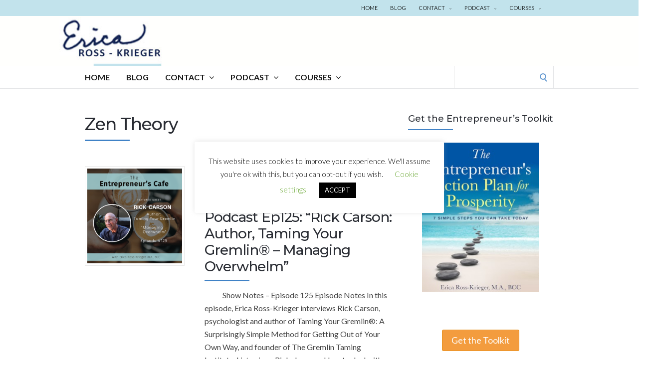

--- FILE ---
content_type: text/html; charset=UTF-8
request_url: https://ericarosscoach.com/tag/zen-theory/
body_size: 52526
content:
<!DOCTYPE html>
<html lang="en-US">
<head>
	<!-- Meta -->
	<meta charset="UTF-8">
	<meta name="viewport" content="width=device-width, initial-scale=1">
	<!-- Link -->
	<link rel="profile" href="http://gmpg.org/xfn/11">
	<link rel="pingback" href="https://ericarosscoach.com/xmlrpc.php">
	<!-- WP Head -->
	<title>Zen Theory &#8211; EricaRossCoach.com</title>
<meta name='robots' content='max-image-preview:large' />
<link rel='dns-prefetch' href='//fonts.googleapis.com' />
<link rel="alternate" type="application/rss+xml" title="EricaRossCoach.com &raquo; Feed" href="https://ericarosscoach.com/feed/" />
<link rel="alternate" type="application/rss+xml" title="EricaRossCoach.com &raquo; Comments Feed" href="https://ericarosscoach.com/comments/feed/" />
<link rel="alternate" type="application/rss+xml" title="EricaRossCoach.com &raquo; Zen Theory Tag Feed" href="https://ericarosscoach.com/tag/zen-theory/feed/" />
<script type="text/javascript">
/* <![CDATA[ */
window._wpemojiSettings = {"baseUrl":"https:\/\/s.w.org\/images\/core\/emoji\/15.0.3\/72x72\/","ext":".png","svgUrl":"https:\/\/s.w.org\/images\/core\/emoji\/15.0.3\/svg\/","svgExt":".svg","source":{"concatemoji":"https:\/\/ericarosscoach.com\/wp-includes\/js\/wp-emoji-release.min.js"}};
/*! This file is auto-generated */
!function(i,n){var o,s,e;function c(e){try{var t={supportTests:e,timestamp:(new Date).valueOf()};sessionStorage.setItem(o,JSON.stringify(t))}catch(e){}}function p(e,t,n){e.clearRect(0,0,e.canvas.width,e.canvas.height),e.fillText(t,0,0);var t=new Uint32Array(e.getImageData(0,0,e.canvas.width,e.canvas.height).data),r=(e.clearRect(0,0,e.canvas.width,e.canvas.height),e.fillText(n,0,0),new Uint32Array(e.getImageData(0,0,e.canvas.width,e.canvas.height).data));return t.every(function(e,t){return e===r[t]})}function u(e,t,n){switch(t){case"flag":return n(e,"\ud83c\udff3\ufe0f\u200d\u26a7\ufe0f","\ud83c\udff3\ufe0f\u200b\u26a7\ufe0f")?!1:!n(e,"\ud83c\uddfa\ud83c\uddf3","\ud83c\uddfa\u200b\ud83c\uddf3")&&!n(e,"\ud83c\udff4\udb40\udc67\udb40\udc62\udb40\udc65\udb40\udc6e\udb40\udc67\udb40\udc7f","\ud83c\udff4\u200b\udb40\udc67\u200b\udb40\udc62\u200b\udb40\udc65\u200b\udb40\udc6e\u200b\udb40\udc67\u200b\udb40\udc7f");case"emoji":return!n(e,"\ud83d\udc26\u200d\u2b1b","\ud83d\udc26\u200b\u2b1b")}return!1}function f(e,t,n){var r="undefined"!=typeof WorkerGlobalScope&&self instanceof WorkerGlobalScope?new OffscreenCanvas(300,150):i.createElement("canvas"),a=r.getContext("2d",{willReadFrequently:!0}),o=(a.textBaseline="top",a.font="600 32px Arial",{});return e.forEach(function(e){o[e]=t(a,e,n)}),o}function t(e){var t=i.createElement("script");t.src=e,t.defer=!0,i.head.appendChild(t)}"undefined"!=typeof Promise&&(o="wpEmojiSettingsSupports",s=["flag","emoji"],n.supports={everything:!0,everythingExceptFlag:!0},e=new Promise(function(e){i.addEventListener("DOMContentLoaded",e,{once:!0})}),new Promise(function(t){var n=function(){try{var e=JSON.parse(sessionStorage.getItem(o));if("object"==typeof e&&"number"==typeof e.timestamp&&(new Date).valueOf()<e.timestamp+604800&&"object"==typeof e.supportTests)return e.supportTests}catch(e){}return null}();if(!n){if("undefined"!=typeof Worker&&"undefined"!=typeof OffscreenCanvas&&"undefined"!=typeof URL&&URL.createObjectURL&&"undefined"!=typeof Blob)try{var e="postMessage("+f.toString()+"("+[JSON.stringify(s),u.toString(),p.toString()].join(",")+"));",r=new Blob([e],{type:"text/javascript"}),a=new Worker(URL.createObjectURL(r),{name:"wpTestEmojiSupports"});return void(a.onmessage=function(e){c(n=e.data),a.terminate(),t(n)})}catch(e){}c(n=f(s,u,p))}t(n)}).then(function(e){for(var t in e)n.supports[t]=e[t],n.supports.everything=n.supports.everything&&n.supports[t],"flag"!==t&&(n.supports.everythingExceptFlag=n.supports.everythingExceptFlag&&n.supports[t]);n.supports.everythingExceptFlag=n.supports.everythingExceptFlag&&!n.supports.flag,n.DOMReady=!1,n.readyCallback=function(){n.DOMReady=!0}}).then(function(){return e}).then(function(){var e;n.supports.everything||(n.readyCallback(),(e=n.source||{}).concatemoji?t(e.concatemoji):e.wpemoji&&e.twemoji&&(t(e.twemoji),t(e.wpemoji)))}))}((window,document),window._wpemojiSettings);
/* ]]> */
</script>
<style id='wp-emoji-styles-inline-css' type='text/css'>

	img.wp-smiley, img.emoji {
		display: inline !important;
		border: none !important;
		box-shadow: none !important;
		height: 1em !important;
		width: 1em !important;
		margin: 0 0.07em !important;
		vertical-align: -0.1em !important;
		background: none !important;
		padding: 0 !important;
	}
</style>
<link rel='stylesheet' id='wp-block-library-css' href='https://ericarosscoach.com/wp-includes/css/dist/block-library/style.min.css' type='text/css' media='all' />
<style id='classic-theme-styles-inline-css' type='text/css'>
/*! This file is auto-generated */
.wp-block-button__link{color:#fff;background-color:#32373c;border-radius:9999px;box-shadow:none;text-decoration:none;padding:calc(.667em + 2px) calc(1.333em + 2px);font-size:1.125em}.wp-block-file__button{background:#32373c;color:#fff;text-decoration:none}
</style>
<style id='global-styles-inline-css' type='text/css'>
body{--wp--preset--color--black: #000000;--wp--preset--color--cyan-bluish-gray: #abb8c3;--wp--preset--color--white: #ffffff;--wp--preset--color--pale-pink: #f78da7;--wp--preset--color--vivid-red: #cf2e2e;--wp--preset--color--luminous-vivid-orange: #ff6900;--wp--preset--color--luminous-vivid-amber: #fcb900;--wp--preset--color--light-green-cyan: #7bdcb5;--wp--preset--color--vivid-green-cyan: #00d084;--wp--preset--color--pale-cyan-blue: #8ed1fc;--wp--preset--color--vivid-cyan-blue: #0693e3;--wp--preset--color--vivid-purple: #9b51e0;--wp--preset--gradient--vivid-cyan-blue-to-vivid-purple: linear-gradient(135deg,rgba(6,147,227,1) 0%,rgb(155,81,224) 100%);--wp--preset--gradient--light-green-cyan-to-vivid-green-cyan: linear-gradient(135deg,rgb(122,220,180) 0%,rgb(0,208,130) 100%);--wp--preset--gradient--luminous-vivid-amber-to-luminous-vivid-orange: linear-gradient(135deg,rgba(252,185,0,1) 0%,rgba(255,105,0,1) 100%);--wp--preset--gradient--luminous-vivid-orange-to-vivid-red: linear-gradient(135deg,rgba(255,105,0,1) 0%,rgb(207,46,46) 100%);--wp--preset--gradient--very-light-gray-to-cyan-bluish-gray: linear-gradient(135deg,rgb(238,238,238) 0%,rgb(169,184,195) 100%);--wp--preset--gradient--cool-to-warm-spectrum: linear-gradient(135deg,rgb(74,234,220) 0%,rgb(151,120,209) 20%,rgb(207,42,186) 40%,rgb(238,44,130) 60%,rgb(251,105,98) 80%,rgb(254,248,76) 100%);--wp--preset--gradient--blush-light-purple: linear-gradient(135deg,rgb(255,206,236) 0%,rgb(152,150,240) 100%);--wp--preset--gradient--blush-bordeaux: linear-gradient(135deg,rgb(254,205,165) 0%,rgb(254,45,45) 50%,rgb(107,0,62) 100%);--wp--preset--gradient--luminous-dusk: linear-gradient(135deg,rgb(255,203,112) 0%,rgb(199,81,192) 50%,rgb(65,88,208) 100%);--wp--preset--gradient--pale-ocean: linear-gradient(135deg,rgb(255,245,203) 0%,rgb(182,227,212) 50%,rgb(51,167,181) 100%);--wp--preset--gradient--electric-grass: linear-gradient(135deg,rgb(202,248,128) 0%,rgb(113,206,126) 100%);--wp--preset--gradient--midnight: linear-gradient(135deg,rgb(2,3,129) 0%,rgb(40,116,252) 100%);--wp--preset--font-size--small: 13px;--wp--preset--font-size--medium: 20px;--wp--preset--font-size--large: 36px;--wp--preset--font-size--x-large: 42px;--wp--preset--spacing--20: 0.44rem;--wp--preset--spacing--30: 0.67rem;--wp--preset--spacing--40: 1rem;--wp--preset--spacing--50: 1.5rem;--wp--preset--spacing--60: 2.25rem;--wp--preset--spacing--70: 3.38rem;--wp--preset--spacing--80: 5.06rem;--wp--preset--shadow--natural: 6px 6px 9px rgba(0, 0, 0, 0.2);--wp--preset--shadow--deep: 12px 12px 50px rgba(0, 0, 0, 0.4);--wp--preset--shadow--sharp: 6px 6px 0px rgba(0, 0, 0, 0.2);--wp--preset--shadow--outlined: 6px 6px 0px -3px rgba(255, 255, 255, 1), 6px 6px rgba(0, 0, 0, 1);--wp--preset--shadow--crisp: 6px 6px 0px rgba(0, 0, 0, 1);}:where(.is-layout-flex){gap: 0.5em;}:where(.is-layout-grid){gap: 0.5em;}body .is-layout-flex{display: flex;}body .is-layout-flex{flex-wrap: wrap;align-items: center;}body .is-layout-flex > *{margin: 0;}body .is-layout-grid{display: grid;}body .is-layout-grid > *{margin: 0;}:where(.wp-block-columns.is-layout-flex){gap: 2em;}:where(.wp-block-columns.is-layout-grid){gap: 2em;}:where(.wp-block-post-template.is-layout-flex){gap: 1.25em;}:where(.wp-block-post-template.is-layout-grid){gap: 1.25em;}.has-black-color{color: var(--wp--preset--color--black) !important;}.has-cyan-bluish-gray-color{color: var(--wp--preset--color--cyan-bluish-gray) !important;}.has-white-color{color: var(--wp--preset--color--white) !important;}.has-pale-pink-color{color: var(--wp--preset--color--pale-pink) !important;}.has-vivid-red-color{color: var(--wp--preset--color--vivid-red) !important;}.has-luminous-vivid-orange-color{color: var(--wp--preset--color--luminous-vivid-orange) !important;}.has-luminous-vivid-amber-color{color: var(--wp--preset--color--luminous-vivid-amber) !important;}.has-light-green-cyan-color{color: var(--wp--preset--color--light-green-cyan) !important;}.has-vivid-green-cyan-color{color: var(--wp--preset--color--vivid-green-cyan) !important;}.has-pale-cyan-blue-color{color: var(--wp--preset--color--pale-cyan-blue) !important;}.has-vivid-cyan-blue-color{color: var(--wp--preset--color--vivid-cyan-blue) !important;}.has-vivid-purple-color{color: var(--wp--preset--color--vivid-purple) !important;}.has-black-background-color{background-color: var(--wp--preset--color--black) !important;}.has-cyan-bluish-gray-background-color{background-color: var(--wp--preset--color--cyan-bluish-gray) !important;}.has-white-background-color{background-color: var(--wp--preset--color--white) !important;}.has-pale-pink-background-color{background-color: var(--wp--preset--color--pale-pink) !important;}.has-vivid-red-background-color{background-color: var(--wp--preset--color--vivid-red) !important;}.has-luminous-vivid-orange-background-color{background-color: var(--wp--preset--color--luminous-vivid-orange) !important;}.has-luminous-vivid-amber-background-color{background-color: var(--wp--preset--color--luminous-vivid-amber) !important;}.has-light-green-cyan-background-color{background-color: var(--wp--preset--color--light-green-cyan) !important;}.has-vivid-green-cyan-background-color{background-color: var(--wp--preset--color--vivid-green-cyan) !important;}.has-pale-cyan-blue-background-color{background-color: var(--wp--preset--color--pale-cyan-blue) !important;}.has-vivid-cyan-blue-background-color{background-color: var(--wp--preset--color--vivid-cyan-blue) !important;}.has-vivid-purple-background-color{background-color: var(--wp--preset--color--vivid-purple) !important;}.has-black-border-color{border-color: var(--wp--preset--color--black) !important;}.has-cyan-bluish-gray-border-color{border-color: var(--wp--preset--color--cyan-bluish-gray) !important;}.has-white-border-color{border-color: var(--wp--preset--color--white) !important;}.has-pale-pink-border-color{border-color: var(--wp--preset--color--pale-pink) !important;}.has-vivid-red-border-color{border-color: var(--wp--preset--color--vivid-red) !important;}.has-luminous-vivid-orange-border-color{border-color: var(--wp--preset--color--luminous-vivid-orange) !important;}.has-luminous-vivid-amber-border-color{border-color: var(--wp--preset--color--luminous-vivid-amber) !important;}.has-light-green-cyan-border-color{border-color: var(--wp--preset--color--light-green-cyan) !important;}.has-vivid-green-cyan-border-color{border-color: var(--wp--preset--color--vivid-green-cyan) !important;}.has-pale-cyan-blue-border-color{border-color: var(--wp--preset--color--pale-cyan-blue) !important;}.has-vivid-cyan-blue-border-color{border-color: var(--wp--preset--color--vivid-cyan-blue) !important;}.has-vivid-purple-border-color{border-color: var(--wp--preset--color--vivid-purple) !important;}.has-vivid-cyan-blue-to-vivid-purple-gradient-background{background: var(--wp--preset--gradient--vivid-cyan-blue-to-vivid-purple) !important;}.has-light-green-cyan-to-vivid-green-cyan-gradient-background{background: var(--wp--preset--gradient--light-green-cyan-to-vivid-green-cyan) !important;}.has-luminous-vivid-amber-to-luminous-vivid-orange-gradient-background{background: var(--wp--preset--gradient--luminous-vivid-amber-to-luminous-vivid-orange) !important;}.has-luminous-vivid-orange-to-vivid-red-gradient-background{background: var(--wp--preset--gradient--luminous-vivid-orange-to-vivid-red) !important;}.has-very-light-gray-to-cyan-bluish-gray-gradient-background{background: var(--wp--preset--gradient--very-light-gray-to-cyan-bluish-gray) !important;}.has-cool-to-warm-spectrum-gradient-background{background: var(--wp--preset--gradient--cool-to-warm-spectrum) !important;}.has-blush-light-purple-gradient-background{background: var(--wp--preset--gradient--blush-light-purple) !important;}.has-blush-bordeaux-gradient-background{background: var(--wp--preset--gradient--blush-bordeaux) !important;}.has-luminous-dusk-gradient-background{background: var(--wp--preset--gradient--luminous-dusk) !important;}.has-pale-ocean-gradient-background{background: var(--wp--preset--gradient--pale-ocean) !important;}.has-electric-grass-gradient-background{background: var(--wp--preset--gradient--electric-grass) !important;}.has-midnight-gradient-background{background: var(--wp--preset--gradient--midnight) !important;}.has-small-font-size{font-size: var(--wp--preset--font-size--small) !important;}.has-medium-font-size{font-size: var(--wp--preset--font-size--medium) !important;}.has-large-font-size{font-size: var(--wp--preset--font-size--large) !important;}.has-x-large-font-size{font-size: var(--wp--preset--font-size--x-large) !important;}
.wp-block-navigation a:where(:not(.wp-element-button)){color: inherit;}
:where(.wp-block-post-template.is-layout-flex){gap: 1.25em;}:where(.wp-block-post-template.is-layout-grid){gap: 1.25em;}
:where(.wp-block-columns.is-layout-flex){gap: 2em;}:where(.wp-block-columns.is-layout-grid){gap: 2em;}
.wp-block-pullquote{font-size: 1.5em;line-height: 1.6;}
</style>
<link rel='stylesheet' id='cookie-law-info-css' href='https://ericarosscoach.com/wp-content/plugins/cookie-law-info/legacy/public/css/cookie-law-info-public.css' type='text/css' media='all' />
<link rel='stylesheet' id='cookie-law-info-gdpr-css' href='https://ericarosscoach.com/wp-content/plugins/cookie-law-info/legacy/public/css/cookie-law-info-gdpr.css' type='text/css' media='all' />
<link rel='stylesheet' id='socrates-v5-style-css' href='https://ericarosscoach.com/wp-content/themes/socrates-v5/style.css' type='text/css' media='all' />
<link rel='stylesheet' id='font-awesome-css' href='https://ericarosscoach.com/wp-content/themes/socrates-v5/css/fonts/font-awesome/font-awesome-min.css' type='text/css' media='all' />
<link rel='stylesheet' id='socrates-v5-google-fonts-css' href='//fonts.googleapis.com/css?family=Lato%3A300%2C400%2C500%2C700%7CMontserrat%3A300%2C400%2C500%2C700%26subset%3Dlatin%2Clatin-ext' type='text/css' media='all' />
<script type="text/javascript" src="https://ericarosscoach.com/wp-includes/js/jquery/jquery.min.js" id="jquery-core-js"></script>
<script type="text/javascript" src="https://ericarosscoach.com/wp-includes/js/jquery/jquery-migrate.min.js" id="jquery-migrate-js"></script>
<script type="text/javascript" id="cookie-law-info-js-extra">
/* <![CDATA[ */
var Cli_Data = {"nn_cookie_ids":[],"cookielist":[],"non_necessary_cookies":[],"ccpaEnabled":"","ccpaRegionBased":"","ccpaBarEnabled":"","strictlyEnabled":["necessary","obligatoire"],"ccpaType":"gdpr","js_blocking":"","custom_integration":"","triggerDomRefresh":"","secure_cookies":""};
var cli_cookiebar_settings = {"animate_speed_hide":"500","animate_speed_show":"500","background":"#FFF","border":"#b1a6a6c2","border_on":"","button_1_button_colour":"#000","button_1_button_hover":"#000000","button_1_link_colour":"#fff","button_1_as_button":"1","button_1_new_win":"","button_2_button_colour":"#333","button_2_button_hover":"#292929","button_2_link_colour":"#444","button_2_as_button":"","button_2_hidebar":"","button_3_button_colour":"#000","button_3_button_hover":"#000000","button_3_link_colour":"#fff","button_3_as_button":"1","button_3_new_win":"","button_4_button_colour":"#000","button_4_button_hover":"#000000","button_4_link_colour":"#62a329","button_4_as_button":"","button_7_button_colour":"#61a229","button_7_button_hover":"#4e8221","button_7_link_colour":"#fff","button_7_as_button":"1","button_7_new_win":"","font_family":"inherit","header_fix":"","notify_animate_hide":"","notify_animate_show":"","notify_div_id":"#cookie-law-info-bar","notify_position_horizontal":"right","notify_position_vertical":"bottom","scroll_close":"","scroll_close_reload":"","accept_close_reload":"","reject_close_reload":"","showagain_tab":"","showagain_background":"#fff","showagain_border":"#000","showagain_div_id":"#cookie-law-info-again","showagain_x_position":"100px","text":"#000","show_once_yn":"","show_once":"10000","logging_on":"","as_popup":"","popup_overlay":"","bar_heading_text":"","cookie_bar_as":"popup","popup_showagain_position":"bottom-right","widget_position":"left"};
var log_object = {"ajax_url":"https:\/\/ericarosscoach.com\/wp-admin\/admin-ajax.php"};
/* ]]> */
</script>
<script type="text/javascript" src="https://ericarosscoach.com/wp-content/plugins/cookie-law-info/legacy/public/js/cookie-law-info-public.js" id="cookie-law-info-js"></script>
<link rel="https://api.w.org/" href="https://ericarosscoach.com/wp-json/" /><link rel="alternate" type="application/json" href="https://ericarosscoach.com/wp-json/wp/v2/tags/91" /><link rel="EditURI" type="application/rsd+xml" title="RSD" href="https://ericarosscoach.com/xmlrpc.php?rsd" />
<style type="text/css">.wrapper, .body-general-layout-wrapped #page-inner { max-width: 1200px; }.site-title { position: absolute; clip: rect(1px, 1px, 1px, 1px); }.site-description { position: absolute; clip: rect(1px, 1px, 1px, 1px); }#header { background-image: url("https://ericarosscoach.com/wp-content/uploads/2019/06/EricaRossKrieger-top-bar.jpg"); }body #header-inner .wrapper { padding: 0; }#header-inner .wrapper { min-height: 100px; padding: 50px 0px; }@media only screen and ( min-width: 1025px ) and ( max-width: 1279px ) {body #header-inner .wrapper { min-height: 80px; padding: 40px 0px; }}@media only screen and ( min-width: 768px ) and ( max-width: 1024px ) {body #header-inner .wrapper { min-height: 62.5px; padding: 31.25px 0px; }}@media only screen and ( min-width: 480px ) and ( max-width: 767px ) {body #header-inner .wrapper { min-height: 45.454545454545px; padding: 22.727272727273px 0px; }}@media only screen and ( min-width: 320px ) and ( max-width: 479px ) {body #header-inner .wrapper { min-height: 26.315789473684px; padding: 13.157894736842px 0px; }}.page-template-default #content, .page-template-template-member #content { padding-right: 0px; }#top-bar { background-color: #c2e3ec; }#top-bar-navigation .menu > li > a, #top-bar-navigation .menu a .fa, #top-bar-search .search-field, #top-bar-search .fa { color: #000000; }#top-bar-search .search-field::-webkit-input-placeholder { color: #000000; }#top-bar-search .search-field::-moz-placeholder { color: #000000; }#top-bar-search .search-field:-ms-input-placeholder { color: #000000; }#top-bar-navigation .menu ul { background-color: #191a1f; }#top-bar-navigation .menu ul li > a { color: #fff; }#header { background-color: #292c33; }#logo .site-title { color: #fff; }#logo .site-description { color: #828992; }#navigation { background-color: #fff; }#navigation .menu > li > a, #navigation .menu a .fa { color: #181818; }#navigation-aside .menu > li > a, #navigation-aside .menu a .fa { color: #ffffff; }#navigation .menu ul, #mobile-navigation-menu, #navigation-aside .menu ul { background-color: #22242a; }#navigation .menu ul li > a, #mobile-navigation-menu a, #mobile-navigation-menu li .fa, #navigation-aside .menu ul li > a { color: #fff; }#footer-widgets { background-color: #d3d3d3; }#footer-widgets, #footer-widgets a, #footer-widgets ul { color: #4082c6; }#footer-widgets { color: #fff; }#footer-widgets .widget-title { color: #4082c6; }#footer-widgets .widget-title:after { background: #4082c6; }#footer-bottom { background: #fff; }#footer-bottom { color: #444; }#footer-bottom a { color: #4082c6; }#footer-navigation .menu > li > a { color: #4082c6; }#footer-navigation .menu > li > a:hover { color: #4082c6; }body, button, input, select, textarea { color: #444; }h1, h2, h3, h4, h5, h6, .blog-post-single-title, .page-title { color: #292c33; }table thead, table tbody th, button, input[type="button"], input[type="reset"], input[type="submit"], .header-mobile-nav-hook, .post-s1-title:after, .post-s1-read-more a, .post-s2-read-more a, .post-s2-cats a, .post-s3-cats a, .post-s3-title:after, .pagination-load-more a, .pagination-type-numbered a, .blog-post-single-nav-button, .widget .tagcloud a, #footer-widgets .widget-title:after, .blog-post-single-title:after, .page-title:after, .blog-post-single-content h2:after, .blog-post-single-content h3:after, .blog-post-single-content h4:after, .blog-post-single-content h5:after, .comments-section-heading-title:after, .comment-reply-title:after, #sidebar .widget-title:after { background-color: #4082c6; }.comment-meta-author, #header-search .fa { color: #4082c6; }.search-icon { border-color: #4082c6; }.search-icon::after { background-color: #4082c6; }.soc-toggle.active .soc-toggle-title,.soc-tabs-nav-item.active {background: #4082c6;border-color:#4082c6 }a { color: #4082c6; }.widget_search input[type="submit"] { border-color: #4082c6; }body, button, input, select, textarea, input[type="text"], input[type="email"], input[type="url"], input[type="password"], input[type="search"], textarea { font-family: "Lato"; }h1, h2, h3, h4, h5, h6, #logo .site-title { font-family: "Montserrat"; }#top-bar-navigation .menu > li > a, #top-bar-navigation .menu ul li a, #navigation .menu > li > a, #navigation .menu ul li > a, #navigation-aside .menu > li > a, #navigation-aside .menu ul li > a, #mobile-navigation-menu a, #footer-copyright, #footer-navigation .menu > li > a { text-transform:uppercase; }h1 { font-size: 33px; }h2 { font-size: 30px; }h3 { font-size: 27px; }h4 { font-size: 24px; }h5 { font-size: 21px; }h6 { font-size: 18px; }@media only screen and ( max-width: 767px ) {h1 { font-size: 26px; }h2 { font-size: 24px; }h3 { font-size: 22px; }h4 { font-size: 20px; }h5 { font-size: 18px; }h6 { font-size: 16px; }}#logo .site-title { font-size: 34px; font-weight: 700; }#logo .site-description { font-size: 20px; font-weight: 400; }body, button, input, select, textarea { font-size: 16px; font-weight: 400; }.page-title { font-size: 35px; font-weight: 500; }.blog-post-single-title { font-size: 35px; font-weight: 500; }.post-s1-title { font-size: 28px; font-weight: 500; }#navigation .menu > li > a, #navigation-aside .menu > li > a { font-size: 16px; font-weight: 600; }#navigation .menu ul li > a, #navigation-aside .menu ul li > a { font-size: 13px; font-weight: 600; }#header-widgets .widget-title, #sidebar .widget-title, #footer-widgets .widget-title { font-size: 18px; font-weight: 500; }#footer-copyright, #footer-bottom a, #footer-navigation .menu > li > a, #footer-navigation .menu > li > a:hover { font-size: 12px; font-weight: 400; }.post-s2-title { font-size: 17px; color: #000000; }</style></head>
<body class="archive tag tag-zen-theory tag-91 browser-chrome body-general-layout-full body-logo-position-left body-fitvids-enabled">

	<div id="page" class="site">
	
		<div id="page-inner">

			
	<div id="top-bar">
		
		<div class="wrapper clearfix">

						<div id="top-bar-navigation" class="hide-on-mobile">
				<div class="menu-primary-container"><ul id="top-bar-menu" class="menu"><li id="menu-item-23" class="menu-item menu-item-type-custom menu-item-object-custom menu-item-home menu-item-23"><a href="https://ericarosscoach.com">Home</a></li>
<li id="menu-item-29" class="menu-item menu-item-type-post_type menu-item-object-page current_page_parent menu-item-29"><a href="https://ericarosscoach.com/blog/">Blog</a></li>
<li id="menu-item-135" class="menu-item menu-item-type-post_type menu-item-object-page menu-item-has-children menu-item-135"><a href="https://ericarosscoach.com/contact/">Contact</a>
<ul class="sub-menu">
	<li id="menu-item-471" class="menu-item menu-item-type-post_type menu-item-object-page menu-item-471"><a href="https://ericarosscoach.com/terms-of-use/">Terms Of Use</a></li>
</ul>
</li>
<li id="menu-item-242" class="menu-item menu-item-type-custom menu-item-object-custom menu-item-has-children menu-item-242"><a href="https://theentrepreneurscafe.simplecast.com">Podcast</a>
<ul class="sub-menu">
	<li id="menu-item-266" class="menu-item menu-item-type-custom menu-item-object-custom menu-item-266"><a href="https://theentrepreneurscafe.simplecast.com/">Podcast Episodes</a></li>
	<li id="menu-item-265" class="menu-item menu-item-type-post_type menu-item-object-page menu-item-265"><a href="https://ericarosscoach.com/podcast-guest/">Podcast Guest Application</a></li>
</ul>
</li>
<li id="menu-item-1275" class="menu-item menu-item-type-custom menu-item-object-custom menu-item-has-children menu-item-1275"><a href="https://EricaRossCoach.com/Courses">Courses</a>
<ul class="sub-menu">
	<li id="menu-item-1276" class="menu-item menu-item-type-post_type menu-item-object-page menu-item-1276"><a href="https://ericarosscoach.com/10-day-money-mindset-makeover-course/">10-Day Money Mindset Makeover Course</a></li>
	<li id="menu-item-1277" class="menu-item menu-item-type-post_type menu-item-object-page menu-item-1277"><a href="https://ericarosscoach.com/mindset-mastery-program/">Mindset Mastery Program</a></li>
</ul>
</li>
</ul></div>			</div><!-- #top-bar-navigation -->

		</div><!-- .wrapper -->

	</div><!-- #top-bar -->


									
				<header id="header" class="site-header">

					<div id="header-inner">

						<div class="wrapper clearfix">
						
							<div id="logo">
	<div itemscope itemtype="http://schema.org/Organization"></div>		</div><!-- #logo -->																					<div id="mobile-navigation">
	<span class="header-mobile-nav-hook"><span class="header-mobile-nav-hook-icon"></span></span>
</div><!-- #mobile-navigation -->
						</div><!-- .wrapper -->

													<a href="https://ericarosscoach.com/" id="full-header-link"><span class="screen-reader-text">EricaRossCoach.com</span></a>
						
					</div><!-- #header-inner -->
					
				</header><!-- #header -->

			
						<nav id="navigation" class="navigation-below">
	<div class="wrapper clearfix">
		<div id="navigation-inner">
			<div class="menu-primary-container"><ul id="primary-menu" class="menu"><li class="menu-item menu-item-type-custom menu-item-object-custom menu-item-home menu-item-23"><a href="https://ericarosscoach.com">Home</a></li>
<li class="menu-item menu-item-type-post_type menu-item-object-page current_page_parent menu-item-29"><a href="https://ericarosscoach.com/blog/">Blog</a></li>
<li class="menu-item menu-item-type-post_type menu-item-object-page menu-item-has-children menu-item-135"><a href="https://ericarosscoach.com/contact/">Contact</a>
<ul class="sub-menu">
	<li class="menu-item menu-item-type-post_type menu-item-object-page menu-item-471"><a href="https://ericarosscoach.com/terms-of-use/">Terms Of Use</a></li>
</ul>
</li>
<li class="menu-item menu-item-type-custom menu-item-object-custom menu-item-has-children menu-item-242"><a href="https://theentrepreneurscafe.simplecast.com">Podcast</a>
<ul class="sub-menu">
	<li class="menu-item menu-item-type-custom menu-item-object-custom menu-item-266"><a href="https://theentrepreneurscafe.simplecast.com/">Podcast Episodes</a></li>
	<li class="menu-item menu-item-type-post_type menu-item-object-page menu-item-265"><a href="https://ericarosscoach.com/podcast-guest/">Podcast Guest Application</a></li>
</ul>
</li>
<li class="menu-item menu-item-type-custom menu-item-object-custom menu-item-has-children menu-item-1275"><a href="https://EricaRossCoach.com/Courses">Courses</a>
<ul class="sub-menu">
	<li class="menu-item menu-item-type-post_type menu-item-object-page menu-item-1276"><a href="https://ericarosscoach.com/10-day-money-mindset-makeover-course/">10-Day Money Mindset Makeover Course</a></li>
	<li class="menu-item menu-item-type-post_type menu-item-object-page menu-item-1277"><a href="https://ericarosscoach.com/mindset-mastery-program/">Mindset Mastery Program</a></li>
</ul>
</li>
</ul></div>		</div><!-- #navigation-inner -->
		<div id="mobile-navigation">
	<span class="header-mobile-nav-hook"><span class="header-mobile-nav-hook-icon"></span></span>
</div><!-- #mobile-navigation -->					<div id="header-search">
				
<form role="search" method="get" class="search-form" action="https://ericarosscoach.com/">
	<label>
		<span class="screen-reader-text">Search for:</span>
		<input type="search" class="search-field" placeholder="" value="" name="s" />
	</label>
	<button type="submit" class="search-submit" value="Search"><span class="screen-reader-text">Search</span><span class="search-icon"></span></button>
</form>
				<span class="search-icon"></span>
			</div><!-- #header-search -->
			</div><!-- .wrapper -->
</nav><!-- #navigation -->			<div id="main" class="site-content">
			
									<div class="wrapper clearfix">
				
	
	

	<div id="content" class="col col-8">
		
		<h2 class="page-title"> Zen Theory</h2>
		
		<div class="blog-posts-listing blog-posts-listing-layout-thumb_aside"><div class="blog-posts-listing-inner clearfix"><div class="blog-post post-s1 clearfix  post-1136 post type-post status-publish format-standard has-post-thumbnail hentry category-entrepreneurial-hurdles category-entrepreneurial-secrets category-mental-fitness category-mindset-mastery category-online-category category-podcast category-positive-intelligence category-pq category-sacred-attitudes category-success category-wellness tag-appreciation tag-attitudes tag-eft tag-entrepreneurial-mindset tag-entrepreneurial-secrets tag-entrepreneurs-cafe tag-erica-ross-krieger tag-gremlin-taming-method tag-mental-health tag-podcast tag-rick-carson tag-zen-theory">

	
		<div class="post-s1-thumb">
						<a href="https://ericarosscoach.com/1136/podcast-ep125-rick-carson-author-taming-your-gremlin-managing-overwhelm/"><img src="https://ericarosscoach.com/wp-content/uploads/2022/12/Ep-125-Rick-Carson-240x240.png" alt="Ep 125 Rick Carson" srcset="https://ericarosscoach.com/wp-content/uploads/2022/12/Ep-125-Rick-Carson-240x240.png 240w, https://ericarosscoach.com/wp-content/uploads/2022/12/Ep-125-Rick-Carson-768x768.png 768w" sizes="(min-width: 768px) 200px, 100vw" /></a>			
		</div><!-- .post-s1-thumb -->

	
	<div class="post-s1-main">
	
						<div class="post-s1-meta clearfix">
									<span class="post-meta-date">December 30, 2022</span>
																	<span class="post-meta-cats"><a href="https://ericarosscoach.com/category/entrepreneurial-hurdles/" rel="category tag">Entrepreneurial Hurdles</a>, <a href="https://ericarosscoach.com/category/entrepreneurial-secrets/" rel="category tag">Entrepreneurial Secrets</a>, <a href="https://ericarosscoach.com/category/mental-fitness/" rel="category tag">Mental Fitness</a>, <a href="https://ericarosscoach.com/category/mindset-mastery/" rel="category tag">Mindset Mastery</a>, <a href="https://ericarosscoach.com/category/online-category/" rel="category tag">Online Category</a>, <a href="https://ericarosscoach.com/category/podcast/" rel="category tag">Podcast</a>, <a href="https://ericarosscoach.com/category/positive-intelligence/" rel="category tag">Positive Intelligence</a>, <a href="https://ericarosscoach.com/category/pq/" rel="category tag">PQ</a>, <a href="https://ericarosscoach.com/category/sacred-attitudes/" rel="category tag">Sacred Attitudes</a>, <a href="https://ericarosscoach.com/category/success/" rel="category tag">Success</a>, <a href="https://ericarosscoach.com/category/wellness/" rel="category tag">Wellness</a></span>
													<span class="post-meta-comments"><a href="https://ericarosscoach.com/1136/podcast-ep125-rick-carson-author-taming-your-gremlin-managing-overwhelm/#respond">No Comments</a></span>
							</div><!-- .post-s1-meta -->
				
		<h2 class="post-s1-title"><a href="https://ericarosscoach.com/1136/podcast-ep125-rick-carson-author-taming-your-gremlin-managing-overwhelm/">Podcast Ep125: “Rick Carson: Author, Taming Your Gremlin® &#8211; Managing Overwhelm”</a></h2>

		<div class="post-s1-excerpt">
							<p>&nbsp; &nbsp; &nbsp; &nbsp; &nbsp; &nbsp; Show Notes &#8211; Episode 125 Episode Notes In this episode, Erica Ross-Krieger interviews Rick Carson, psychologist and author of Taming Your Gremlin®: A Surprisingly Simple Method for Getting Out of Your Own Way, and founder of The Gremlin Taming Institute. Listen in as Rick shares: • How to deal with [&hellip;]</p>
					</div><!-- .post-s1-excerpt -->

					<div class="post-s1-read-more">
				<a href="https://ericarosscoach.com/1136/podcast-ep125-rick-carson-author-taming-your-gremlin-managing-overwhelm/">Continue Reading</a>
			</div><!-- .post-s1-read-more -->
		
	</div><!-- .post-s1-main -->

</div><!-- .post-s1 -->
</div><!-- .blog-posts-listing-inner --></div><!-- .blog-posts-listing -->
	</div><!-- #content -->

		<aside id="sidebar" class="col col-4 col-last">
		<div id="sidebar-inner">
			<div id="text-3" class="widget widget_text"><div class="widget-main"><h2 class="widget-title">Get the Entrepreneur&#8217;s Toolkit</h2>			<div class="textwidget"><p><img loading="lazy" decoding="async" class="size-medium wp-image-116 aligncenter" src="https://ericarosscoach.com/wp-content/uploads/2019/07/Cover-Action-Plan-for-Prosperity-235x300.png" alt="" width="235" height="300" srcset="https://ericarosscoach.com/wp-content/uploads/2019/07/Cover-Action-Plan-for-Prosperity-235x300.png 235w, https://ericarosscoach.com/wp-content/uploads/2019/07/Cover-Action-Plan-for-Prosperity.png 281w" sizes="(max-width: 235px) 100vw, 235px" /></p>
<p>&nbsp;</p>
<div class="soc-align soc-align-center"><div class="soc-align-inner"><a href='http://www.ToYourWellth.com' target='_blank' class='soc_button soc_orange soc_medium' rel="noopener">Get the Toolkit</a></div></div>
</div>
		</div></div><div id="categories-2" class="widget widget_categories"><div class="widget-main"><h2 class="widget-title">Categories</h2>
			<ul>
					<li class="cat-item cat-item-6"><a href="https://ericarosscoach.com/category/entrepreneurial-hurdles/">Entrepreneurial Hurdles</a>
</li>
	<li class="cat-item cat-item-10"><a href="https://ericarosscoach.com/category/entrepreneurial-secrets/">Entrepreneurial Secrets</a>
</li>
	<li class="cat-item cat-item-54"><a href="https://ericarosscoach.com/category/mental-fitness/">Mental Fitness</a>
</li>
	<li class="cat-item cat-item-55"><a href="https://ericarosscoach.com/category/mindset-mastery/">Mindset Mastery</a>
</li>
	<li class="cat-item cat-item-5"><a href="https://ericarosscoach.com/category/money-mindset/">Money Mindset</a>
</li>
	<li class="cat-item cat-item-60"><a href="https://ericarosscoach.com/category/online-category/">Online Category</a>
</li>
	<li class="cat-item cat-item-61"><a href="https://ericarosscoach.com/category/online-marketing/">Online Marketing</a>
</li>
	<li class="cat-item cat-item-11"><a href="https://ericarosscoach.com/category/podcast/">Podcast</a>
</li>
	<li class="cat-item cat-item-53"><a href="https://ericarosscoach.com/category/positive-intelligence/">Positive Intelligence</a>
</li>
	<li class="cat-item cat-item-52"><a href="https://ericarosscoach.com/category/pq/">PQ</a>
</li>
	<li class="cat-item cat-item-9"><a href="https://ericarosscoach.com/category/sacred-attitudes/">Sacred Attitudes</a>
</li>
	<li class="cat-item cat-item-3"><a href="https://ericarosscoach.com/category/success/">Success</a>
</li>
	<li class="cat-item cat-item-8"><a href="https://ericarosscoach.com/category/tapping/">Tapping</a>
</li>
	<li class="cat-item cat-item-7"><a href="https://ericarosscoach.com/category/wellness/">Wellness</a>
</li>
			</ul>

			</div></div><div id="socrates_v5_posts_list_widget-3" class="widget widget_socrates_v5_posts_list_widget"><div class="widget-main"></div></div><div id="socrates_v5_social_widget-3" class="widget widget_socrates_v5_social_widget"><div class="widget-main">
			<div class="social-widget">

													<a class="social-link-facebook" href="http://www.facebook.com/theecafe" target="_blank"><span class="fa fa-facebook"></span><span class="social-link-text">Join Me on Facebook</span></a>
																																				
			</div><!-- .subscribe-widget -->

		</div></div>		</div><!-- #sidebar-inner -->
	</aside><!-- #sidebar -->

									</div><!-- .wrapper -->
				
			</div><!-- #main -->

			
			<footer id="footer" class="site-footer">

					<div id="footer-widgets">
		<div class="wrapper clearfix">
			<div id="socrates_v5_posts_list_widget-4" class="widget col col-4 widget_socrates_v5_posts_list_widget"><div class="widget-main"><h2 class="widget-title">Recent Posts</h2>
			<div class="posts-list-widget clearfix">

				<div class="blog-post post-s4 clearfix  post-1495 post type-post status-publish format-standard has-post-thumbnail hentry category-entrepreneurial-hurdles category-entrepreneurial-secrets category-mental-fitness category-mindset-mastery category-online-category category-podcast category-positive-intelligence category-pq category-sacred-attitudes category-success category-wellness tag-abundance tag-entrepreneur tag-entrepreneuring tag-entrepreneurs tag-entrepreneurs-cafe tag-entrepreneurship tag-erica-ross-krieger tag-expansion tag-financial-freedom tag-mental-fitness tag-mindset tag-mindset-mastery tag-performance tag-positive-intelligence tag-success tag-wealth">

	
		<div class="post-s4-thumb">
						<a href="https://ericarosscoach.com/1495/podcast-season-2-episode-193-dan-millman-the-peaceful-warrior-revisits-the-cafe/"><img src="https://ericarosscoach.com/wp-content/uploads/2024/12/Ep-193-Dan-Millman-80x80.png" alt="Ep 193 Dan Millman" /></a>
		</div><!-- .post-s4-thumb -->

	
	<div class="post-s4-main">

		<h2 class="post-s4-title"><a href="https://ericarosscoach.com/1495/podcast-season-2-episode-193-dan-millman-the-peaceful-warrior-revisits-the-cafe/">Podcast Season 2 Episode 193: Dan Millman, The Peaceful Warrior Revisits the Cafe</a></h2>

	</div><!-- .post-s4-main -->

</div><!-- .post-s4 -->
<div class="blog-post post-s4 clearfix  post-1489 post type-post status-publish format-standard has-post-thumbnail hentry category-entrepreneurial-hurdles category-entrepreneurial-secrets category-mental-fitness category-mindset-mastery category-online-category category-podcast category-positive-intelligence category-pq category-sacred-attitudes category-success category-wellness tag-coach tag-entrepreneur tag-entrepreneuring tag-entrepreneurs tag-entrepreneurs-cafe tag-entrepreneurship tag-erica-ross-krieger tag-mental-fitness tag-mindset tag-mindset-mastery tag-performance tag-positive-intelligence tag-pq tag-success tag-year-end tag-yearly-assessment">

	
		<div class="post-s4-thumb">
						<a href="https://ericarosscoach.com/1489/podcast-season-2-episode-192-wrapping-up-the-year/"><img src="https://ericarosscoach.com/wp-content/uploads/2024/12/Ep-192-Not-About-What-1-80x80.png" alt="Ep 192 Not About What" /></a>
		</div><!-- .post-s4-thumb -->

	
	<div class="post-s4-main">

		<h2 class="post-s4-title"><a href="https://ericarosscoach.com/1489/podcast-season-2-episode-192-wrapping-up-the-year/">Podcast Season 2 Episode 192: Surprise: It’s NOT About the “What!”</a></h2>

	</div><!-- .post-s4-main -->

</div><!-- .post-s4 -->
<div class="blog-post post-s4 clearfix  post-1485 post type-post status-publish format-standard has-post-thumbnail hentry category-entrepreneurial-hurdles category-entrepreneurial-secrets category-mental-fitness category-mindset-mastery category-online-category category-podcast category-positive-intelligence category-pq category-sacred-attitudes category-success category-wellness tag-coach tag-entrepreneur tag-entrepreneuring tag-entrepreneurs tag-entrepreneurs-cafe tag-entrepreneurship tag-erica-ross-krieger tag-legal-fees tag-mental-fitness tag-mindset tag-mindset-mastery tag-performance tag-positive-intelligence tag-success tag-year-end tag-yearly-assessment">

	
		<div class="post-s4-thumb">
						<a href="https://ericarosscoach.com/1485/podcast-season-2-episode-191-wrapping-up-the-year/"><img src="https://ericarosscoach.com/wp-content/uploads/2024/12/Ep-191-Year-End-80x80.png" alt="Ep 191 Year End" /></a>
		</div><!-- .post-s4-thumb -->

	
	<div class="post-s4-main">

		<h2 class="post-s4-title"><a href="https://ericarosscoach.com/1485/podcast-season-2-episode-191-wrapping-up-the-year/">Podcast Season 2 Episode 191: Wrapping Up the Year</a></h2>

	</div><!-- .post-s4-main -->

</div><!-- .post-s4 -->

			</div><!-- .posts-list-widget -->

			</div></div><div id="text-4" class="widget col col-4 widget_text"><div class="widget-main">			<div class="textwidget"><p><img decoding="async" class="aligncenter" src="https://ericarosscoach.com/wp-content/uploads/2019/07/Cover-Action-Plan-for-Prosperity.png" /><br />
<div class='soc_button_center'><a href='http://www.ToYourWellth.com' target='_blank' class='soc_button soc_orange soc_medium' rel="noopener">Get Your Copy</a></div></p>
</div>
		</div></div><div id="text-5" class="widget col col-4 widget_text"><div class="widget-main">			<div class="textwidget"><div class="menu-footer-container"><ul id="menu-footer" class="menu"><li id="menu-item-118" class="menu-item menu-item-type-post_type menu-item-object-page current_page_parent menu-item-118"><a href="https://ericarosscoach.com/blog/">Blog</a></li>
<li id="menu-item-121" class="menu-item menu-item-type-post_type menu-item-object-page menu-item-home menu-item-121"><a href="https://ericarosscoach.com/">Home</a></li>
<li id="menu-item-122" class="menu-item menu-item-type-custom menu-item-object-custom menu-item-122"><a href="http://ToYourWellth.com">Get Your Entrepreneur&#8217;s Toolkit</a></li>
</ul></div>
</div>
		</div></div>		</div><!-- .wrapper -->
	</div><!-- #footer-widgets -->

				
	<div id="footer-bottom">	

		<div class="wrapper clearfix">

			<div id="footer-copyright">
			<!-- #copyright and affiliate link area -->
				
								Copyright 2025  Vision Point Consulting Inc.  All rights reserved. EricaRossCoach.com, and VisionPointConsulting.com and Erica Ross-Krieger and their advertisers/sponsors [VPCT collectively] can not and does not make any guarantees about your ability to get results or earn any money with our ideas, information, tools, or strategies.			</div><!-- #footer-copyright -->

			<div id="footer-navigation">
				<div class="menu-primary-container"><ul id="footer-menu" class="menu"><li class="menu-item menu-item-type-custom menu-item-object-custom menu-item-home menu-item-23"><a href="https://ericarosscoach.com">Home</a></li>
<li class="menu-item menu-item-type-post_type menu-item-object-page current_page_parent menu-item-29"><a href="https://ericarosscoach.com/blog/">Blog</a></li>
<li class="menu-item menu-item-type-post_type menu-item-object-page menu-item-has-children menu-item-135"><a href="https://ericarosscoach.com/contact/">Contact</a>
<ul class="sub-menu">
	<li class="menu-item menu-item-type-post_type menu-item-object-page menu-item-471"><a href="https://ericarosscoach.com/terms-of-use/">Terms Of Use</a></li>
</ul>
</li>
<li class="menu-item menu-item-type-custom menu-item-object-custom menu-item-has-children menu-item-242"><a href="https://theentrepreneurscafe.simplecast.com">Podcast</a>
<ul class="sub-menu">
	<li class="menu-item menu-item-type-custom menu-item-object-custom menu-item-266"><a href="https://theentrepreneurscafe.simplecast.com/">Podcast Episodes</a></li>
	<li class="menu-item menu-item-type-post_type menu-item-object-page menu-item-265"><a href="https://ericarosscoach.com/podcast-guest/">Podcast Guest Application</a></li>
</ul>
</li>
<li class="menu-item menu-item-type-custom menu-item-object-custom menu-item-has-children menu-item-1275"><a href="https://EricaRossCoach.com/Courses">Courses</a>
<ul class="sub-menu">
	<li class="menu-item menu-item-type-post_type menu-item-object-page menu-item-1276"><a href="https://ericarosscoach.com/10-day-money-mindset-makeover-course/">10-Day Money Mindset Makeover Course</a></li>
	<li class="menu-item menu-item-type-post_type menu-item-object-page menu-item-1277"><a href="https://ericarosscoach.com/mindset-mastery-program/">Mindset Mastery Program</a></li>
</ul>
</li>
</ul></div>			</div><!-- #footer-navigation -->

		</div><!-- .wrapper -->
		
	</div><!-- #footer-bottom -->


			</footer><!-- #footer -->

		</div><!-- #page-inner -->

	</div><!-- #page -->

		<div id="mobile-navigation-menu">
		<div id="mobile-navigation-menu-top">
			<span class="header-mobile-nav-hook header-mobile-nav-hook-close"></span>
		</div><!-- #mobile-navigation-menu-top -->
		<div class="menu-primary-container"><ul id="primary-menu-mobile" class="menu"><li class="menu-item menu-item-type-custom menu-item-object-custom menu-item-home menu-item-23"><a href="https://ericarosscoach.com">Home</a></li>
<li class="menu-item menu-item-type-post_type menu-item-object-page current_page_parent menu-item-29"><a href="https://ericarosscoach.com/blog/">Blog</a></li>
<li class="menu-item menu-item-type-post_type menu-item-object-page menu-item-has-children menu-item-135"><a href="https://ericarosscoach.com/contact/">Contact</a>
<ul class="sub-menu">
	<li class="menu-item menu-item-type-post_type menu-item-object-page menu-item-471"><a href="https://ericarosscoach.com/terms-of-use/">Terms Of Use</a></li>
</ul>
</li>
<li class="menu-item menu-item-type-custom menu-item-object-custom menu-item-has-children menu-item-242"><a href="https://theentrepreneurscafe.simplecast.com">Podcast</a>
<ul class="sub-menu">
	<li class="menu-item menu-item-type-custom menu-item-object-custom menu-item-266"><a href="https://theentrepreneurscafe.simplecast.com/">Podcast Episodes</a></li>
	<li class="menu-item menu-item-type-post_type menu-item-object-page menu-item-265"><a href="https://ericarosscoach.com/podcast-guest/">Podcast Guest Application</a></li>
</ul>
</li>
<li class="menu-item menu-item-type-custom menu-item-object-custom menu-item-has-children menu-item-1275"><a href="https://EricaRossCoach.com/Courses">Courses</a>
<ul class="sub-menu">
	<li class="menu-item menu-item-type-post_type menu-item-object-page menu-item-1276"><a href="https://ericarosscoach.com/10-day-money-mindset-makeover-course/">10-Day Money Mindset Makeover Course</a></li>
	<li class="menu-item menu-item-type-post_type menu-item-object-page menu-item-1277"><a href="https://ericarosscoach.com/mindset-mastery-program/">Mindset Mastery Program</a></li>
</ul>
</li>
</ul></div>	</div><!-- #mobile-navigation-menu -->

	
	<!--googleoff: all--><div id="cookie-law-info-bar" data-nosnippet="true"><span>This website uses cookies to improve your experience. We'll assume you're ok with this, but you can opt-out if you wish. <a role='button' class="cli_settings_button" style="margin:5px 20px 5px 20px">Cookie settings</a><a role='button' data-cli_action="accept" id="cookie_action_close_header" class="medium cli-plugin-button cli-plugin-main-button cookie_action_close_header cli_action_button wt-cli-accept-btn" style="margin:5px">ACCEPT</a></span></div><div id="cookie-law-info-again" data-nosnippet="true"><span id="cookie_hdr_showagain">Privacy &amp; Cookies Policy</span></div><div class="cli-modal" data-nosnippet="true" id="cliSettingsPopup" tabindex="-1" role="dialog" aria-labelledby="cliSettingsPopup" aria-hidden="true">
  <div class="cli-modal-dialog" role="document">
	<div class="cli-modal-content cli-bar-popup">
		  <button type="button" class="cli-modal-close" id="cliModalClose">
			<svg class="" viewBox="0 0 24 24"><path d="M19 6.41l-1.41-1.41-5.59 5.59-5.59-5.59-1.41 1.41 5.59 5.59-5.59 5.59 1.41 1.41 5.59-5.59 5.59 5.59 1.41-1.41-5.59-5.59z"></path><path d="M0 0h24v24h-24z" fill="none"></path></svg>
			<span class="wt-cli-sr-only">Close</span>
		  </button>
		  <div class="cli-modal-body">
			<div class="cli-container-fluid cli-tab-container">
	<div class="cli-row">
		<div class="cli-col-12 cli-align-items-stretch cli-px-0">
			<div class="cli-privacy-overview">
				<h4>Privacy Overview</h4>				<div class="cli-privacy-content">
					<div class="cli-privacy-content-text">This website uses cookies to improve your experience while you navigate through the website. Out of these cookies, the cookies that are categorized as necessary are stored on your browser as they are as essential for the working of basic functionalities of the website. We also use third-party cookies that help us analyze and understand how you use this website. These cookies will be stored in your browser only with your consent. You also have the option to opt-out of these cookies. But opting out of some of these cookies may have an effect on your browsing experience.</div>
				</div>
				<a class="cli-privacy-readmore" aria-label="Show more" role="button" data-readmore-text="Show more" data-readless-text="Show less"></a>			</div>
		</div>
		<div class="cli-col-12 cli-align-items-stretch cli-px-0 cli-tab-section-container">
												<div class="cli-tab-section">
						<div class="cli-tab-header">
							<a role="button" tabindex="0" class="cli-nav-link cli-settings-mobile" data-target="necessary" data-toggle="cli-toggle-tab">
								Necessary							</a>
															<div class="wt-cli-necessary-checkbox">
									<input type="checkbox" class="cli-user-preference-checkbox"  id="wt-cli-checkbox-necessary" data-id="checkbox-necessary" checked="checked"  />
									<label class="form-check-label" for="wt-cli-checkbox-necessary">Necessary</label>
								</div>
								<span class="cli-necessary-caption">Always Enabled</span>
													</div>
						<div class="cli-tab-content">
							<div class="cli-tab-pane cli-fade" data-id="necessary">
								<div class="wt-cli-cookie-description">
									Necessary cookies are absolutely essential for the website to function properly. This category only includes cookies that ensures basic functionalities and security features of the website. These cookies do not store any personal information.								</div>
							</div>
						</div>
					</div>
																		</div>
	</div>
</div>
		  </div>
		  <div class="cli-modal-footer">
			<div class="wt-cli-element cli-container-fluid cli-tab-container">
				<div class="cli-row">
					<div class="cli-col-12 cli-align-items-stretch cli-px-0">
						<div class="cli-tab-footer wt-cli-privacy-overview-actions">
						
															<a id="wt-cli-privacy-save-btn" role="button" tabindex="0" data-cli-action="accept" class="wt-cli-privacy-btn cli_setting_save_button wt-cli-privacy-accept-btn cli-btn">SAVE &amp; ACCEPT</a>
													</div>
						
					</div>
				</div>
			</div>
		</div>
	</div>
  </div>
</div>
<div class="cli-modal-backdrop cli-fade cli-settings-overlay"></div>
<div class="cli-modal-backdrop cli-fade cli-popupbar-overlay"></div>
<!--googleon: all--><script type="text/javascript" src="https://ericarosscoach.com/wp-content/plugins/socrates-plugin/assets/js/front.min.js" id="soc-front-js"></script>
<script type="text/javascript" src="https://ericarosscoach.com/wp-content/themes/socrates-v5/js/general-min.js" id="socrates-v5-main-js-js"></script>

</body>
</html>
